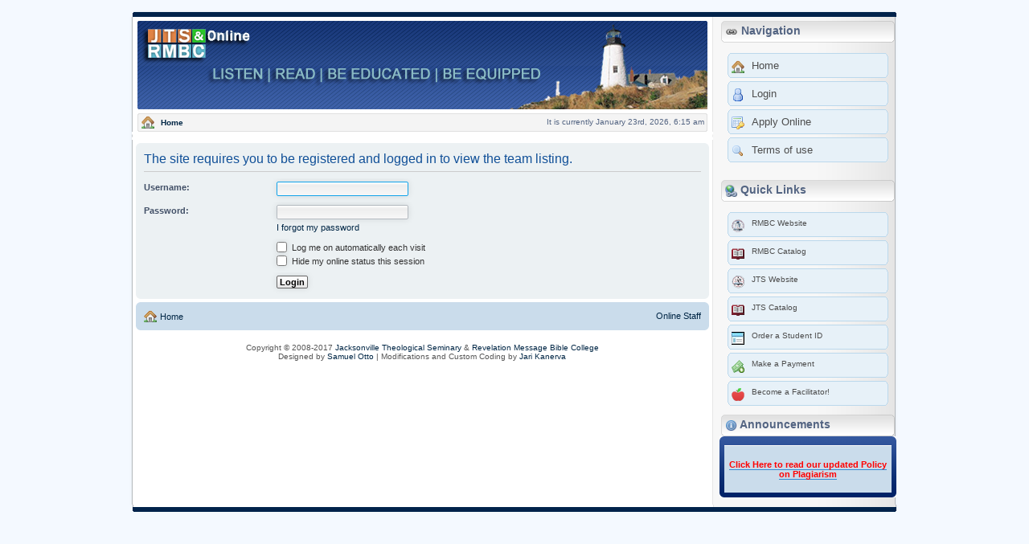

--- FILE ---
content_type: text/html; charset=UTF-8
request_url: http://www.jts.edu/oss/phpBB3/memberlist.php?mode=leaders&sid=0f1ed7996e6f8a1f2144e9a26fa8aae4
body_size: 4217
content:
<!DOCTYPE html PUBLIC "-//W3C//DTD XHTML 1.0 Strict//EN" "http://www.w3.org/TR/xhtml1/DTD/xhtml1-strict.dtd">
<html xmlns="http://www.w3.org/1999/xhtml" dir="ltr" lang="en-gb" xml:lang="en-gb">
<head>
<!-- Start of Tawk.to Script -->
<script type="text/javascript">
	var Tawk_API=Tawk_API||{}, Tawk_LoadStart=new Date();
	(
		function(){var s1=document.createElement("script"),s0=document.getElementsByTagName("script")[0];
		s1.async=true;
		s1.src='https://embed.tawk.to/5767fd57ec8ca2561a0730fb/default';
		s1.charset='UTF-8';
		s1.setAttribute('crossorigin','*');
		s0.parentNode.insertBefore(s1,s0);}
	)
	();
</script>
<!-- End of Tawk.to Script -->

<meta http-equiv="content-type" content="text/html; charset=UTF-8" />
<meta http-equiv="content-style-type" content="text/css" />
<meta http-equiv="content-language" content="en-gb" />
<meta http-equiv="imagetoolbar" content="no" />
<meta name="resource-type" content="document" />
<meta name="distribution" content="global" />
<meta name="keywords" content="" />
<meta name="description" content="" />


<title>JTS &amp; RMBC Online &bull; Login</title>

<link rel="alternate" type="application/atom+xml" title="Feed - JTS &amp; RMBC Online" href="http://www.jts.edu/oss/phpBB3/feed.php" /><link rel="alternate" type="application/atom+xml" title="Feed - All forums" href="http://www.jts.edu/oss/phpBB3/feed.php?mode=forums" /><link rel="alternate" type="application/atom+xml" title="Feed - New Topics" href="http://www.jts.edu/oss/phpBB3/feed.php?mode=topics" /><link rel="alternate" type="application/atom+xml" title="Feed - Active Topics" href="http://www.jts.edu/oss/phpBB3/feed.php?mode=topics_active" />

<!--
	phpBB style name: prosilver
	Based on style:   prosilver (this is the default phpBB3 style)
	Original author:  Tom Beddard ( http://www.subBlue.com/ )
	Modified by:
-->

<script type="text/javascript">
// <![CDATA[
	var jump_page = 'Enter the page number you wish to go to:';
	var on_page = '';
	var per_page = '';
	var base_url = '';
	var style_cookie = 'phpBBstyle';
	var style_cookie_settings = '; path=/oss/phpBB3/; domain=jts.edu; secure';
	var onload_functions = new Array();
	var onunload_functions = new Array();
	

	/**	* Find a member	*/
	function find_username(url)
	{
		popup(url, 760, 570, '_usersearch');
		return false;
	}

	/**
	* Open external links in a new window/tab
	*/
	function target_blank()
	{
		var hostname = window.location.hostname;
		hostname = hostname.replace('www.', '').toLowerCase();
		var a = document.getElementsByTagName('a');

		this.check = function(obj)
		{
			var href = obj.href.toLowerCase();

			if (obj.className != '')
			{
				var class_list = obj.className.split(' ');

				for (var i = 0; i < class_list.length; i++)
				{
					if (class_list[i] == 't-blank')
					{
						return(true);
					}
				}
			}

			return ((href.indexOf('http://') != -1 || href.indexOf('https://') != -1) && href.indexOf(hostname) == -1) ? true : false;
		}

		this.set = function(obj)
		{
			obj.target = '_blank';
		}

		for (var i = 0; i < a.length; i++)
		{
			if(check(a[i]))
			{
				set(a[i]);
			}
		}
	}
	onload_functions.push('target_blank()');

	/**
	 * New function for handling multiple calls to window.onload and window.unload by pentapenguin
	 */
	window.onload = function()
	{
		for (var i = 0; i < onload_functions.length; i++)
		{
			eval(onload_functions[i]);
		}
	};

	window.onunload = function()
	{
		for (var i = 0; i < onunload_functions.length; i++)
		{
			eval(onunload_functions[i]);
		}
	};

// ]]>
</script>

<script type="text/javascript" src="./styles/idol/template/styleswitcher.js"></script>
<script type="text/javascript" src="./styles/idol/template/forum_fn.js"></script>
<link href="./styles/idol/theme/print.css" rel="stylesheet" type="text/css" media="print" title="printonly" />
<link href="./style.php?id=15&amp;lang=en&amp;sid=c757f321729788a2abf6d6cfefc6b4ff" rel="stylesheet" type="text/css" media="screen, projection" />
<link href="./styles/idol/theme/normal.css" rel="stylesheet" type="text/css" title="A" />
<link href="./styles/idol/theme/medium.css" rel="alternate stylesheet" type="text/css" title="A+" />
<link href="./styles/idol/theme/large.css" rel="alternate stylesheet" type="text/css" title="A++" />

</head>

<body id="phpbb" class="section-memberlist ltr">
<div class="bbg1"></div>
<div class="bbg2" style="padding-left: 3px;">
<table width="100%" border="0" cellspacing="5" cellpadding="0">
	<tr>
			<td valign="top" align="left">
				<div id="wrap">
					<a id="top" name="top" accesskey="t"></a>
					<div class="banner1">
						<a href="./index.php?sid=c757f321729788a2abf6d6cfefc6b4ff" accesskey="h">
							<span class="idol-logo"></span>
						</a>
						
					</div>
					<div class="bread">
						<img src="./styles/idol/theme/images/house_ico.png" alt="Site index" width="16" height="16" style="float:left; padding-top: 3px;padding-left: 5px;" />
						<div style="float:left; padding-top: 6px; padding-left: 8px;">
							<a href="./index.php?sid=c757f321729788a2abf6d6cfefc6b4ff" accesskey="h"><b>Home</b></a>
							<!-- /float-left / breadcrumbs -->
						</div>
						<div style="float:right; margin-right: 4px; margin-top: 5px;">
							It is currently January 23rd, 2026, 6:15 am
						</div>
					</div>
				</div>
				<div id="page-header">
					<div class="headerbr">
						<div class="iner">
							<span class="corners-top"><span></span></span>
							<span class="corners-bottom"><span></span></span>
						</div>
					</div>
					<div class="nvbar">
						<span class="cornrs-bottom"><span></span></span>
					</div>
				</div>
<a name="start_here"></a>
<div id="page-body">
	

<script type="text/javascript">
// <![CDATA[
	onload_functions.push('document.getElementById("username").focus();');
// ]]>
</script>

<form action="./ucp.php?mode=login&amp;sid=c757f321729788a2abf6d6cfefc6b4ff" method="post" id="login">
<div class="panel">
	<div class="inner"><span class="corners-top"><span></span></span>

	<div class="content">
		<h2>The site requires you to be registered and logged in to view the team listing.</h2>

		<fieldset class="fields1">
		
		<dl>
			<dt><label for="username">Username:</label></dt>
			<dd><input type="text" tabindex="1" name="username" id="username" size="25" value="" class="inputbox autowidth" /></dd>
		</dl>
		<dl>
			<dt><label for="password">Password:</label></dt>
			<dd><input type="password" tabindex="2" id="password" name="password" size="25" class="inputbox autowidth" /></dd>
			<dd><a href="./ucp.php?mode=sendpassword&amp;sid=c757f321729788a2abf6d6cfefc6b4ff">I forgot my password</a></dd>
		</dl>
		
		<dl>
			<dd><label for="autologin"><input type="checkbox" name="autologin" id="autologin" tabindex="4" /> Log me on automatically each visit</label></dd>
			<dd><label for="viewonline"><input type="checkbox" name="viewonline" id="viewonline" tabindex="5" /> Hide my online status this session</label></dd>
		</dl>
		

		<input type="hidden" name="redirect" value="./memberlist.php?mode=leaders&amp;sid=c757f321729788a2abf6d6cfefc6b4ff" />

		<dl>
			<dt>&nbsp;</dt>
			<dd><input type="hidden" name="sid" value="c757f321729788a2abf6d6cfefc6b4ff" />
<input type="submit" name="login" tabindex="6" value="Login" class="button1" /></dd>
		</dl>
		</fieldset>
	</div>
	<span class="corners-bottom"><span></span></span></div>
</div>

</form>

</div>
	<div id="page-footer">
		<div class="navbar">
			<div class="inner">
				<span class="corners-top"><span></span></span>
				<ul class="linklist">
					<li class="icon-home" style="margin-right: 3px;"><a href="./index.php?sid=c757f321729788a2abf6d6cfefc6b4ff">&nbsp;Home</a></li>
					
					<li class="rightside"><a href="./memberlist.php?mode=leaders&amp;sid=c757f321729788a2abf6d6cfefc6b4ff">Online Staff</a></li>
				</ul>
				<span class="corners-bottom"><span></span></span>
			</div>
		</div>
	</div>
	<div>
		<a id="bottom" name="bottom" accesskey="z"></a>
		<img src="./cron.php?cron_type=tidy_cache&amp;sid=c757f321729788a2abf6d6cfefc6b4ff" width="1" height="1" alt="cron" />
	</div>
	<div class="copyright">
		Copyright &copy; 2008-2017
		<a href="http://www.jts.edu">Jacksonville Theological Seminary</a> &amp;
		<a href="http://www.jts.edu">Revelation Message Bible College</a><br />
		Designed by <a href="http://www.samuelotto.com">Samuel Otto</a> |
		Modifications and Custom Coding by <a href="https://tumba25.net/">Jari Kanerva</a>
		<br />

		
	</div>
	</td>
	<td style="width: 228px;" align="right" valign="top">
		<table width="220" border="0" cellpadding="10" cellspacing="0">
			<tr>
				<td>
					<div class="hh1">
						<div style="font-size:14px; font-family:Verdana, Geneva, sans-serif; float:left; padding-left: 5px; padding-top: 4px;">
							<b><img src="./styles/idol/theme/images/link.png" alt="Navigation links" width="16" height="16" style="float:left; padding-top: 2px;" />&nbsp;Navigation</b>
						</div>
					</div>
					<div id="menu10">
						<ul>
							
							<li style="padding-top: 3px;">
								<img src="./styles/idol/theme/images/house_ico.png" alt="Home link" class="menu-item" />
								<a href="./index.php?sid=c757f321729788a2abf6d6cfefc6b4ff" accesskey="h">
									<span style="float:left; padding-left: 9px; font-size: 13px;">Home</span>
								</a>
							</li>
							
							<li style="padding-top: 3px;">
								<img src="./styles/idol/theme/images/person.png" alt="Login" class="menu-item" />
								<a href="./ucp.php?mode=login&amp;sid=c757f321729788a2abf6d6cfefc6b4ff" title="Login" accesskey="x">
									<span style="float:left; padding-left: 9px; font-size: 13px;">
										Login
									</span>
								</a>
							</li>
							
							<li style="padding-top: 3px;">
								<img src="./styles/idol/theme/images/table_key.png" alt="Apply Online" class="menu-item" />
								<a href="./ucp.php?mode=register&amp;sid=c757f321729788a2abf6d6cfefc6b4ff" title="Login" accesskey="x">
									<span style="float:left; padding-left: 9px; font-size: 13px;">Apply Online</span>
								</a>
							</li>
							<li style="padding-top: 3px;">
								<img src="./styles/idol/theme/images/magnifier.png" alt="Terms of use" class="menu-item" />
								<a href="./ucp.php?mode=terms&amp;sid=c757f321729788a2abf6d6cfefc6b4ff" title="Terms of use" accesskey="x">
									<span style="float:left; padding-left: 9px; font-size: 13px;">Terms of use</span>
								</a>
							</li>
							
						</ul>
					</div>
					&nbsp;
					<div class="hh1">
						<div style="font-size:14px; font-family:Verdana, Geneva, sans-serif; float:left; padding-left: 5px; padding-top: 4px;">
							<strong>
								<img src="./styles/idol/theme/images/qlinks.png" alt="Quick Links" width="15" height="15" style="float:left; padding-top: 2px;" />
								&nbsp;Quick Links
							</strong>
						</div>
					</div>
					<div id="menu11">
						<ul>
							<li style="padding-top: 3px;">
								<img src="./styles/idol/theme/images/rmbcico.png" alt="RMBC Website" class="menu-item" />
								<a href="http://www.rmbcjax.com" accesskey="x" class="t-blank">
									<span style="float:left; padding-left: 9px; font-size: 10px;">RMBC Website</span>
								</a>
							</li>
							<li style="padding-top: 3px;">
								<img src="./styles/idol/theme/images/catalog.png" alt="RMBC Catalog" class="menu-item" />
								<a href="http://www.rmbcjax.com/catalogs.html" accesskey="x" class="t-blank">
									<span style="float:left; padding-left: 9px; font-size: 10px;">RMBC Catalog</span>
								</a>
							 </li>
							<li style="padding-top: 3px;">
								<img src="./styles/idol/theme/images/jtsico.png" alt="JTS Website" class="menu-item" />
								<a href="http://www.jts.edu" accesskey="x" class="t-blank">
									<span style="float:left; padding-left: 9px; font-size: 10px;">JTS Website</span>
								</a>
							</li>
							<li style="padding-top: 3px;">
								<img src="./styles/idol/theme/images/catalog.png" alt="JTS Catalog" class="menu-item" />
								<a href="https://www.jts.edu/catalogs.html" accesskey="x" class="t-blank">
									<span style="float:left; padding-left: 9px; font-size: 10px;">JTS Catalog</span>
								</a>
							</li>
							<li style="padding-top: 3px;">
								<img src="./styles/idol/theme/images/id.png" alt="JTS Catalog" class="menu-item" />
								<a href="https://form.jotform.com/83224746921156" accesskey="x" class="t-blank">
									<span style="float:left; padding-left: 9px; font-size: 10px;">Order a Student ID</span>
								</a>
							</li>
							<li style="padding-top: 3px;">
								<img src="./styles/idol/theme/images/money.png" alt="JTS Catalog" class="menu-item" />
								<a href="https://form.jotform.com/91954959625172" accesskey="x" class="t-blank">
									<span style="float:left; padding-left: 9px; font-size: 10px;">Make a Payment</span>
								</a>
							</li>
							<li style="padding-top: 3px;">
								<img src="./styles/idol/theme/images/facico.png" alt="Become a Facilitator" class="menu-item" />
								<a href="https://www.jts.edu/facapply.html" accesskey="x" class="t-blank">
									<span style="float:left; padding-left: 9px; font-size: 10px;">Become a Facilitator!</span>
								</a>
							</li>
						</ul>
					</div>
							<div class="hh1">
								<div style="font-size:14px; font-family:Verdana, Geneva, sans-serif; float:left; padding-left: 5px; padding-top: 4px;">
									<strong>
										<img src="./styles/idol/theme/images/information.png" alt="Announcements" width="15" height="15" style="float:left; padding-top: 2px;" />
										&nbsp;Announcements
									</strong>
								</div>
							</div>
							
	<div class="forumbg">
		<div class="inner"><span class="corners-top"><span></span></span>
			<table class="table1" cellspacing="1">
				<thead>
					<tr>
						<th style="text-align:left;">

						</th>
					</tr>
				</thead>
				<tbody>
					<tr class="bg3">
						<td >
						
							<div style="text-align:center; list-style-position: inside;"><br /><a href="http://www.jts.edu/oss/phpBB3/viewtopic.php?f=1260&amp;t=2037/" class="postlink"><span style="color: #FF0000"><span style="font-weight: bold">Click Here to read our updated Policy on Plagiarism</span></span></a>
							
							<br /><br /></div>
											
						</td>
					</tr>
				</tbody>
			</table>

		<span class="corners-bottom"><span></span></span></div>
	</div>
	<!-- announcements go here -->
				</td>
			</tr>
		</table>
	</td>
	</tr>
	</table>
	</div>
	<div class="bbg3"></div>
</body>
<script>'undefined'=== typeof _trfq || (window._trfq = []);'undefined'=== typeof _trfd && (window._trfd=[]),_trfd.push({'tccl.baseHost':'secureserver.net'},{'ap':'cpbh-mt'},{'server':'p3plmcpnl510038'},{'dcenter':'p3'},{'cp_id':'2587181'},{'cp_cl':'8'}) // Monitoring performance to make your website faster. If you want to opt-out, please contact web hosting support.</script><script src='https://img1.wsimg.com/traffic-assets/js/tccl.min.js'></script></html>